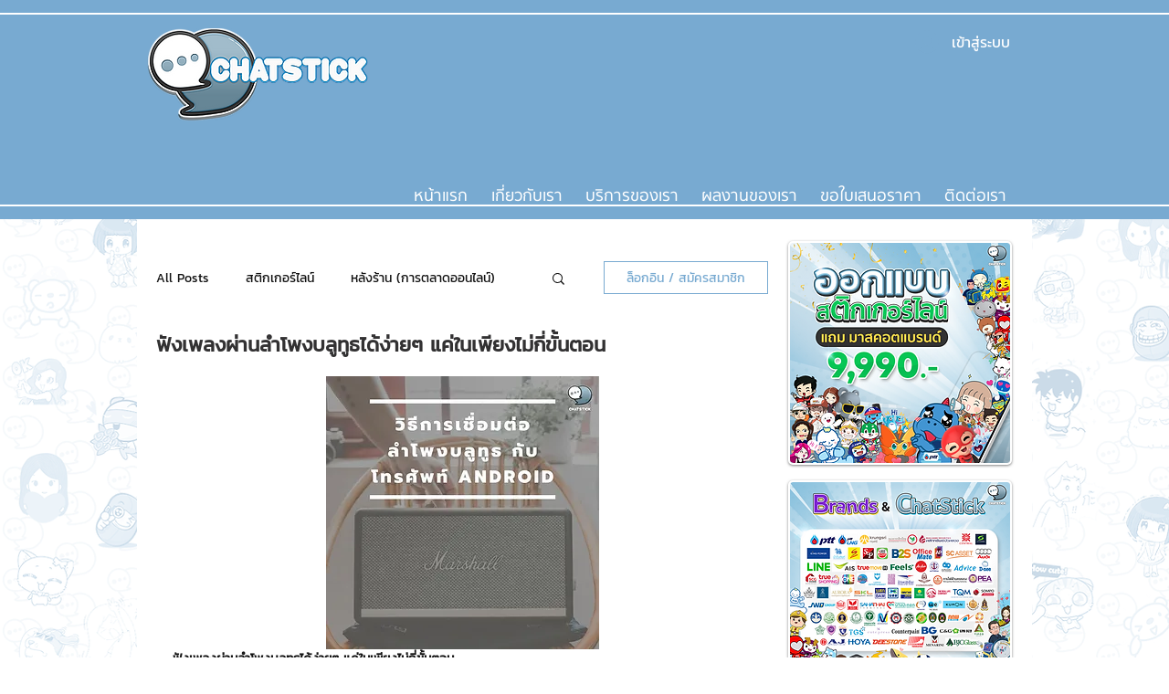

--- FILE ---
content_type: text/html; charset=utf-8
request_url: https://www.google.com/recaptcha/api2/aframe
body_size: 265
content:
<!DOCTYPE HTML><html><head><meta http-equiv="content-type" content="text/html; charset=UTF-8"></head><body><script nonce="o2IepV2gWYEbz7O3n-a_EA">/** Anti-fraud and anti-abuse applications only. See google.com/recaptcha */ try{var clients={'sodar':'https://pagead2.googlesyndication.com/pagead/sodar?'};window.addEventListener("message",function(a){try{if(a.source===window.parent){var b=JSON.parse(a.data);var c=clients[b['id']];if(c){var d=document.createElement('img');d.src=c+b['params']+'&rc='+(localStorage.getItem("rc::a")?sessionStorage.getItem("rc::b"):"");window.document.body.appendChild(d);sessionStorage.setItem("rc::e",parseInt(sessionStorage.getItem("rc::e")||0)+1);localStorage.setItem("rc::h",'1768637810115');}}}catch(b){}});window.parent.postMessage("_grecaptcha_ready", "*");}catch(b){}</script></body></html>